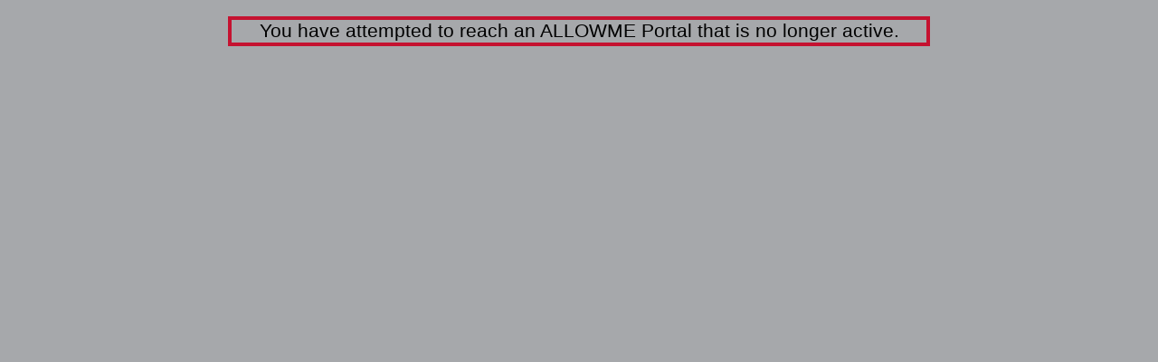

--- FILE ---
content_type: text/html; charset=UTF-8
request_url: https://accessmtl.tenniscanada.com/2024volunteer/
body_size: 254
content:
<html><body style="margin:0;padding:0;"><div style="text-align:center;margin:auto;background-color:#a6a8ab;height:100%;width:100%;"><br/><div style="width:60%;margin:auto; border:4px solid #c51230; font-family:Helvetica;font-size:16pt;" >You have attempted to reach an ALLOWME Portal that is no longer active.</div></div></body></html>